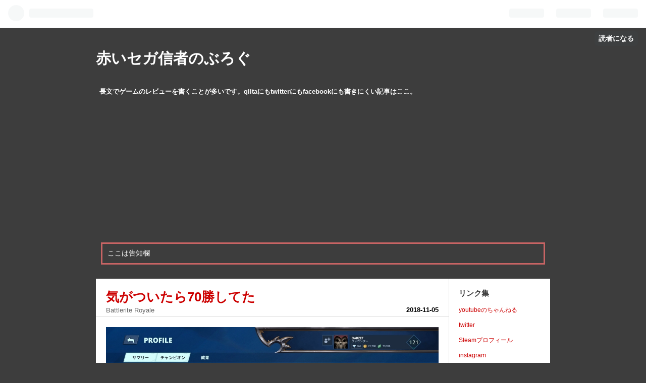

--- FILE ---
content_type: text/html; charset=utf-8
request_url: https://www.oarzet.red/entry/2018/11/05/102139
body_size: 11165
content:
<!DOCTYPE html>
<html
  lang="ja"

data-admin-domain="//blog.hatena.ne.jp"
data-admin-origin="https://blog.hatena.ne.jp"
data-author="orzlabo"
data-avail-langs="ja en"
data-blog="orzngo.hatenablog.com"
data-blog-comments-top-is-new="1"
data-blog-host="orzngo.hatenablog.com"
data-blog-is-public="1"
data-blog-name="赤いセガ信者のぶろぐ"
data-blog-owner="orzlabo"
data-blog-show-ads=""
data-blog-show-sleeping-ads=""
data-blog-uri="https://www.oarzet.red/"
data-blog-uuid="8454420450104947567"
data-blogs-uri-base="https://www.oarzet.red"
data-brand="pro"
data-data-layer="{&quot;hatenablog&quot;:{&quot;admin&quot;:{},&quot;analytics&quot;:{&quot;brand_property_id&quot;:&quot;&quot;,&quot;measurement_id&quot;:&quot;&quot;,&quot;non_sampling_property_id&quot;:&quot;&quot;,&quot;property_id&quot;:&quot;UA-133510861-1&quot;,&quot;separated_property_id&quot;:&quot;UA-29716941-23&quot;},&quot;blog&quot;:{&quot;blog_id&quot;:&quot;8454420450104947567&quot;,&quot;content_seems_japanese&quot;:&quot;true&quot;,&quot;disable_ads&quot;:&quot;custom_domain&quot;,&quot;enable_ads&quot;:&quot;false&quot;,&quot;enable_keyword_link&quot;:&quot;true&quot;,&quot;entry_show_footer_related_entries&quot;:&quot;true&quot;,&quot;force_pc_view&quot;:&quot;false&quot;,&quot;is_public&quot;:&quot;true&quot;,&quot;is_responsive_view&quot;:&quot;false&quot;,&quot;is_sleeping&quot;:&quot;false&quot;,&quot;lang&quot;:&quot;ja&quot;,&quot;name&quot;:&quot;\u8d64\u3044\u30bb\u30ac\u4fe1\u8005\u306e\u3076\u308d\u3050&quot;,&quot;owner_name&quot;:&quot;orzlabo&quot;,&quot;uri&quot;:&quot;https://www.oarzet.red/&quot;},&quot;brand&quot;:&quot;pro&quot;,&quot;page_id&quot;:&quot;entry&quot;,&quot;permalink_entry&quot;:{&quot;author_name&quot;:&quot;orzlabo&quot;,&quot;categories&quot;:&quot;Battlerite Royale&quot;,&quot;character_count&quot;:107,&quot;date&quot;:&quot;2018-11-05&quot;,&quot;entry_id&quot;:&quot;10257846132664538521&quot;,&quot;first_category&quot;:&quot;Battlerite Royale&quot;,&quot;hour&quot;:&quot;10&quot;,&quot;title&quot;:&quot;\u6c17\u304c\u3064\u3044\u305f\u308970\u52dd\u3057\u3066\u305f&quot;,&quot;uri&quot;:&quot;https://www.oarzet.red/entry/2018/11/05/102139&quot;},&quot;pro&quot;:&quot;pro&quot;,&quot;router_type&quot;:&quot;blogs&quot;}}"
data-device="pc"
data-dont-recommend-pro="false"
data-global-domain="https://hatena.blog"
data-globalheader-color="b"
data-globalheader-type="pc"
data-has-touch-view="1"
data-help-url="https://help.hatenablog.com"
data-page="entry"
data-parts-domain="https://hatenablog-parts.com"
data-plus-available="1"
data-pro="true"
data-router-type="blogs"
data-sentry-dsn="https://03a33e4781a24cf2885099fed222b56d@sentry.io/1195218"
data-sentry-environment="production"
data-sentry-sample-rate="0.1"
data-static-domain="https://cdn.blog.st-hatena.com"
data-version="bf9b33cb6c06fe563d48131cfbdaa7"




  data-initial-state="{}"

  >
  <head prefix="og: http://ogp.me/ns# fb: http://ogp.me/ns/fb# article: http://ogp.me/ns/article#">

  

  

  


  

  <meta name="robots" content="max-image-preview:large" />


  <meta charset="utf-8"/>
  <meta http-equiv="X-UA-Compatible" content="IE=7; IE=9; IE=10; IE=11" />
  <title>気がついたら70勝してた - 赤いセガ信者のぶろぐ</title>

  
  <link rel="canonical" href="https://www.oarzet.red/entry/2018/11/05/102139"/>



  

<meta itemprop="name" content="気がついたら70勝してた - 赤いセガ信者のぶろぐ"/>

  <meta itemprop="image" content="https://cdn.image.st-hatena.com/image/scale/19e2c8061b4c896f108df019a079a95ad80ccfc1/backend=imagemagick;version=1;width=1300/https%3A%2F%2Fcdn-ak.f.st-hatena.com%2Fimages%2Ffotolife%2Fo%2Forzlabo%2F20181105%2F20181105101903.jpg"/>


  <meta property="og:title" content="気がついたら70勝してた - 赤いセガ信者のぶろぐ"/>
<meta property="og:type" content="article"/>
  <meta property="og:url" content="https://www.oarzet.red/entry/2018/11/05/102139"/>

  <meta property="og:image" content="https://cdn.image.st-hatena.com/image/scale/19e2c8061b4c896f108df019a079a95ad80ccfc1/backend=imagemagick;version=1;width=1300/https%3A%2F%2Fcdn-ak.f.st-hatena.com%2Fimages%2Ffotolife%2Fo%2Forzlabo%2F20181105%2F20181105101903.jpg"/>

<meta property="og:image:alt" content="気がついたら70勝してた - 赤いセガ信者のぶろぐ"/>
    <meta property="og:description" content="最近かなり勝率が上向いてきて、だいぶ成績を持ち直しました。キルもなんとか1突破。 キャラ別。最近はUlricがお気に入り。足が遅く範囲攻撃がないため、木や爆弾を設置しまくるブロッサムは天敵。それ以外とは多分戦える。" />
<meta property="og:site_name" content="赤いセガ信者のぶろぐ"/>

  <meta property="article:published_time" content="2018-11-05T01:21:39Z" />

    <meta property="article:tag" content="Battlerite Royale" />
      <meta name="twitter:card"  content="summary_large_image" />
    <meta name="twitter:image" content="https://cdn.image.st-hatena.com/image/scale/19e2c8061b4c896f108df019a079a95ad80ccfc1/backend=imagemagick;version=1;width=1300/https%3A%2F%2Fcdn-ak.f.st-hatena.com%2Fimages%2Ffotolife%2Fo%2Forzlabo%2F20181105%2F20181105101903.jpg" />  <meta name="twitter:title" content="気がついたら70勝してた - 赤いセガ信者のぶろぐ" />    <meta name="twitter:description" content="最近かなり勝率が上向いてきて、だいぶ成績を持ち直しました。キルもなんとか1突破。 キャラ別。最近はUlricがお気に入り。足が遅く範囲攻撃がないため、木や爆弾を設置しまくるブロッサムは天敵。それ以外とは多分戦える。" />  <meta name="twitter:app:name:iphone" content="はてなブログアプリ" />
  <meta name="twitter:app:id:iphone" content="583299321" />
  <meta name="twitter:app:url:iphone" content="hatenablog:///open?uri=https%3A%2F%2Fwww.oarzet.red%2Fentry%2F2018%2F11%2F05%2F102139" />
  
    <meta name="description" content="最近かなり勝率が上向いてきて、だいぶ成績を持ち直しました。キルもなんとか1突破。 キャラ別。最近はUlricがお気に入り。足が遅く範囲攻撃がないため、木や爆弾を設置しまくるブロッサムは天敵。それ以外とは多分戦える。" />


  
<script
  id="embed-gtm-data-layer-loader"
  data-data-layer-page-specific="{&quot;hatenablog&quot;:{&quot;blogs_permalink&quot;:{&quot;has_related_entries_with_elasticsearch&quot;:&quot;true&quot;,&quot;blog_afc_issued&quot;:&quot;false&quot;,&quot;is_blog_sleeping&quot;:&quot;false&quot;,&quot;entry_afc_issued&quot;:&quot;false&quot;,&quot;is_author_pro&quot;:&quot;true&quot;}}}"
>
(function() {
  function loadDataLayer(elem, attrName) {
    if (!elem) { return {}; }
    var json = elem.getAttribute(attrName);
    if (!json) { return {}; }
    return JSON.parse(json);
  }

  var globalVariables = loadDataLayer(
    document.documentElement,
    'data-data-layer'
  );
  var pageSpecificVariables = loadDataLayer(
    document.getElementById('embed-gtm-data-layer-loader'),
    'data-data-layer-page-specific'
  );

  var variables = [globalVariables, pageSpecificVariables];

  if (!window.dataLayer) {
    window.dataLayer = [];
  }

  for (var i = 0; i < variables.length; i++) {
    window.dataLayer.push(variables[i]);
  }
})();
</script>

<!-- Google Tag Manager -->
<script>(function(w,d,s,l,i){w[l]=w[l]||[];w[l].push({'gtm.start':
new Date().getTime(),event:'gtm.js'});var f=d.getElementsByTagName(s)[0],
j=d.createElement(s),dl=l!='dataLayer'?'&l='+l:'';j.async=true;j.src=
'https://www.googletagmanager.com/gtm.js?id='+i+dl;f.parentNode.insertBefore(j,f);
})(window,document,'script','dataLayer','GTM-P4CXTW');</script>
<!-- End Google Tag Manager -->











  <link rel="shortcut icon" href="https://www.oarzet.red/icon/favicon">
<link rel="apple-touch-icon" href="https://www.oarzet.red/icon/touch">
<link rel="icon" sizes="192x192" href="https://www.oarzet.red/icon/link">

  

<link rel="alternate" type="application/atom+xml" title="Atom" href="https://www.oarzet.red/feed"/>
<link rel="alternate" type="application/rss+xml" title="RSS2.0" href="https://www.oarzet.red/rss"/>

  <link rel="alternate" type="application/json+oembed" href="https://hatena.blog/oembed?url=https%3A%2F%2Fwww.oarzet.red%2Fentry%2F2018%2F11%2F05%2F102139&amp;format=json" title="oEmbed Profile of 気がついたら70勝してた"/>
<link rel="alternate" type="text/xml+oembed" href="https://hatena.blog/oembed?url=https%3A%2F%2Fwww.oarzet.red%2Fentry%2F2018%2F11%2F05%2F102139&amp;format=xml" title="oEmbed Profile of 気がついたら70勝してた"/>
  
  <link rel="author" href="http://www.hatena.ne.jp/orzlabo/">

  

  


  
    
<link rel="stylesheet" type="text/css" href="https://cdn.blog.st-hatena.com/css/blog.css?version=bf9b33cb6c06fe563d48131cfbdaa7"/>

    
  <link rel="stylesheet" type="text/css" href="https://usercss.blog.st-hatena.com/blog_style/8454420450104947567/5afd0a44951d89dd0578e49475a59da24968199c"/>
  
  

  

  
<script> </script>

  
<style>
  div#google_afc_user,
  div.google-afc-user-container,
  div.google_afc_image,
  div.google_afc_blocklink {
      display: block !important;
  }
</style>


  

  
    <script type="application/ld+json">{"@context":"http://schema.org","@type":"Article","dateModified":"2018-11-05T10:21:39+09:00","datePublished":"2018-11-05T10:21:39+09:00","description":"最近かなり勝率が上向いてきて、だいぶ成績を持ち直しました。キルもなんとか1突破。 キャラ別。最近はUlricがお気に入り。足が遅く範囲攻撃がないため、木や爆弾を設置しまくるブロッサムは天敵。それ以外とは多分戦える。","headline":"気がついたら70勝してた","image":["https://cdn-ak.f.st-hatena.com/images/fotolife/o/orzlabo/20181105/20181105101903.jpg"],"mainEntityOfPage":{"@id":"https://www.oarzet.red/entry/2018/11/05/102139","@type":"WebPage"}}</script>

  

  <script async src="//pagead2.googlesyndication.com/pagead/js/adsbygoogle.js"></script>
<script>
     (adsbygoogle = window.adsbygoogle || []).push({
          google_ad_client: "ca-pub-7473139043531183",
          enable_page_level_ads: true
     });
</script>

<meta name="google-site-verification" content="QoNzqM8KpJSHHFOrkeB6hnr1Kk7geTUD1OkoAp-tKvQ" />

<script async custom-element="amp-auto-ads"
        src="https://cdn.ampproject.org/v0/amp-auto-ads-0.1.js">
</script>

  

</head>

  <body class="page-entry enable-top-editarea enable-bottom-editarea category-Battlerite-Royale globalheader-ng-enabled">
    

<div id="globalheader-container"
  data-brand="hatenablog"
  
  >
  <iframe id="globalheader" height="37" frameborder="0" allowTransparency="true"></iframe>
</div>


  
  
  
    <nav class="
      blog-controlls
      
    ">
      <div class="blog-controlls-blog-icon">
        <a href="https://www.oarzet.red/">
          <img src="https://cdn.image.st-hatena.com/image/square/62ffbfbe9e681cb5555eafdfae9361647c0ed7af/backend=imagemagick;height=128;version=1;width=128/https%3A%2F%2Fcdn.user.blog.st-hatena.com%2Fblog_custom_icon%2F110608377%2F1550374627263581" alt="赤いセガ信者のぶろぐ"/>
        </a>
      </div>
      <div class="blog-controlls-title">
        <a href="https://www.oarzet.red/">赤いセガ信者のぶろぐ</a>
      </div>
      <a href="https://blog.hatena.ne.jp/orzlabo/orzngo.hatenablog.com/subscribe?utm_medium=button&amp;utm_campaign=subscribe_blog&amp;utm_source=blogs_topright_button" class="blog-controlls-subscribe-btn test-blog-header-controlls-subscribe">
        読者になる
      </a>
    </nav>
  

  <div id="container">
    <div id="container-inner">
      <header id="blog-title" data-brand="hatenablog">
  <div id="blog-title-inner" >
    <div id="blog-title-content">
      <h1 id="title"><a href="https://www.oarzet.red/">赤いセガ信者のぶろぐ</a></h1>
      
        <h2 id="blog-description">長文でゲームのレビューを書くことが多いです。qiitaにもtwitterにもfacebookにも書きにくい記事はここ。</h2>
      
    </div>
  </div>
</header>

      
  <div id="top-editarea">
    <div>
<script async src="//pagead2.googlesyndication.com/pagead/js/adsbygoogle.js"></script>
<!-- テキストとディスプレイ -->
<ins class="adsbygoogle"
     style="display:block"
     data-ad-client="ca-pub-7473139043531183"
     data-ad-slot="5925509631"
     data-ad-format="auto"
     data-full-width-responsive="true"></ins>
<script>
(adsbygoogle = window.adsbygoogle || []).push({});
</script>
</div>

<div style="padding:10px; margin:10px; border:solid rgb(200, 100, 100);" >
    ここは告知欄
</div>

<div>
<script async src="//pagead2.googlesyndication.com/pagead/js/adsbygoogle.js"></script>
<!-- 小リンク -->
<ins class="adsbygoogle"
     style="display:inline-block;width:468px;height:15px"
     data-ad-client="ca-pub-7473139043531183"
     data-ad-slot="8599365313"></ins>
<script>
(adsbygoogle = window.adsbygoogle || []).push({});
</script>
</div>

  </div>


      
      




<div id="content" class="hfeed"
  
  >
  <div id="content-inner">
    <div id="wrapper">
      <div id="main">
        <div id="main-inner">
          

          



          
  
  <!-- google_ad_section_start -->
  <!-- rakuten_ad_target_begin -->
  
  
  

  

  
    
      
        <article class="entry hentry test-hentry js-entry-article date-first autopagerize_page_element chars-200 words-100 mode-markdown entry-odd" id="entry-10257846132664538521" data-keyword-campaign="" data-uuid="10257846132664538521" data-publication-type="entry">
  <div class="entry-inner">
    <header class="entry-header">
  
    <div class="date entry-date first">
    <a href="https://www.oarzet.red/archive/2018/11/05" rel="nofollow">
      <time datetime="2018-11-05T01:21:39Z" title="2018-11-05T01:21:39Z">
        <span class="date-year">2018</span><span class="hyphen">-</span><span class="date-month">11</span><span class="hyphen">-</span><span class="date-day">05</span>
      </time>
    </a>
      </div>
  <h1 class="entry-title">
  <a href="https://www.oarzet.red/entry/2018/11/05/102139" class="entry-title-link bookmark">気がついたら70勝してた</a>
</h1>

  
  

  <div class="entry-categories categories">
    
    <a href="https://www.oarzet.red/archive/category/Battlerite%20Royale" class="entry-category-link category-Battlerite-Royale">Battlerite Royale</a>
    
  </div>


  

  

</header>

    


    <div class="entry-content hatenablog-entry">
  
    <p><span itemscope itemtype="http://schema.org/Photograph"><img src="https://cdn-ak.f.st-hatena.com/images/fotolife/o/orzlabo/20181105/20181105101903.jpg" alt="f:id:orzlabo:20181105101903j:plain" title="f:id:orzlabo:20181105101903j:plain" class="hatena-fotolife" itemprop="image"></span></p>

<p>最近かなり勝率が上向いてきて、だいぶ成績を持ち直しました。キルもなんとか1突破。</p>

<p><span itemscope itemtype="http://schema.org/Photograph"><img src="https://cdn-ak.f.st-hatena.com/images/fotolife/o/orzlabo/20181105/20181105102012.jpg" alt="f:id:orzlabo:20181105102012j:plain" title="f:id:orzlabo:20181105102012j:plain" class="hatena-fotolife" itemprop="image"></span></p>

<p>キャラ別。最近はUlricがお気に入り。足が遅く範囲攻撃がないため、木や爆弾を設置しまくるブロッサムは天敵。それ以外とは多分戦える。</p>

    
    




    

  
</div>

    
  <footer class="entry-footer">
    
    <div class="entry-tags-wrapper">
  <div class="entry-tags">  </div>
</div>

    <p class="entry-footer-section track-inview-by-gtm" data-gtm-track-json="{&quot;area&quot;: &quot;finish_reading&quot;}">
  <span class="author vcard"><span class="fn" data-load-nickname="1" data-user-name="orzlabo" >orzlabo</span></span>
  <span class="entry-footer-time"><a href="https://www.oarzet.red/entry/2018/11/05/102139"><time data-relative datetime="2018-11-05T01:21:39Z" title="2018-11-05T01:21:39Z" class="updated">2018-11-05 10:21</time></a></span>
  
  
  
    <span class="
      entry-footer-subscribe
      
    " data-test-blog-controlls-subscribe>
      <a href="https://blog.hatena.ne.jp/orzlabo/orzngo.hatenablog.com/subscribe?utm_source=blogs_entry_footer&amp;utm_medium=button&amp;utm_campaign=subscribe_blog">
        読者になる
      </a>
    </span>
  
</p>

    
  <div
    class="hatena-star-container"
    data-hatena-star-container
    data-hatena-star-url="https://www.oarzet.red/entry/2018/11/05/102139"
    data-hatena-star-title="気がついたら70勝してた"
    data-hatena-star-variant="profile-icon"
    data-hatena-star-profile-url-template="https://blog.hatena.ne.jp/{username}/"
  ></div>


    
<div class="social-buttons">
  
  
    <div class="social-button-item">
      <a href="https://b.hatena.ne.jp/entry/s/www.oarzet.red/entry/2018/11/05/102139" class="hatena-bookmark-button" data-hatena-bookmark-url="https://www.oarzet.red/entry/2018/11/05/102139" data-hatena-bookmark-layout="vertical-balloon" data-hatena-bookmark-lang="ja" title="この記事をはてなブックマークに追加"><img src="https://b.st-hatena.com/images/entry-button/button-only.gif" alt="この記事をはてなブックマークに追加" width="20" height="20" style="border: none;" /></a>
    </div>
  
  
    <div class="social-button-item">
      <div class="fb-share-button" data-layout="box_count" data-href="https://www.oarzet.red/entry/2018/11/05/102139"></div>
    </div>
  
  
    
    
    <div class="social-button-item">
      <a
          class="entry-share-button entry-share-button-twitter test-share-button-twitter"
          href="https://x.com/intent/tweet?text=%E6%B0%97%E3%81%8C%E3%81%A4%E3%81%84%E3%81%9F%E3%82%8970%E5%8B%9D%E3%81%97%E3%81%A6%E3%81%9F+-+%E8%B5%A4%E3%81%84%E3%82%BB%E3%82%AC%E4%BF%A1%E8%80%85%E3%81%AE%E3%81%B6%E3%82%8D%E3%81%90&amp;url=https%3A%2F%2Fwww.oarzet.red%2Fentry%2F2018%2F11%2F05%2F102139"
          title="X（Twitter）で投稿する"
        ></a>
    </div>
  
  
  
  
  
  
</div>

    

    <div class="customized-footer">
      

        

          <div class="entry-footer-modules" id="entry-footer-secondary-modules">      
<div class="hatena-module hatena-module-related-entries" >
      
  <!-- Hatena-Epic-has-related-entries-with-elasticsearch:true -->
  <div class="hatena-module-title">
    関連記事
  </div>
  <div class="hatena-module-body">
    <ul class="related-entries hatena-urllist urllist-with-thumbnails">
  
  
    
    <li class="urllist-item related-entries-item">
      <div class="urllist-item-inner related-entries-item-inner">
        
          
                      <a class="urllist-image-link related-entries-image-link" href="https://www.oarzet.red/entry/2023/06/27/005713">
  <img alt="BattleBit Remasteredで決戦のバトル・フィールドへ飛び込もう" src="https://cdn.image.st-hatena.com/image/square/f418c3e1593705b27f8a031c87bc2145cbf525ea/backend=imagemagick;height=100;version=1;width=100/https%3A%2F%2Fcdn-ak.f.st-hatena.com%2Fimages%2Ffotolife%2Fo%2Forzlabo%2F20230626%2F20230626130412.png" class="urllist-image related-entries-image" title="BattleBit Remasteredで決戦のバトル・フィールドへ飛び込もう" width="100" height="100" loading="lazy">
</a>
            <div class="urllist-date-link related-entries-date-link">
  <a href="https://www.oarzet.red/archive/2023/06/27" rel="nofollow">
    <time datetime="2023-06-26T15:57:13Z" title="2023年6月27日">
      2023-06-27
    </time>
  </a>
</div>

          <a href="https://www.oarzet.red/entry/2023/06/27/005713" class="urllist-title-link related-entries-title-link  urllist-title related-entries-title">BattleBit Remasteredで決戦のバトル・フィールドへ飛び込もう</a>




          
          

                      <div class="urllist-entry-body related-entries-entry-body">ヘリで前線へ輸送される哀れな筆者 はじめに SgtOkiDokiが発売…</div>
      </div>
    </li>
  
    
    <li class="urllist-item related-entries-item">
      <div class="urllist-item-inner related-entries-item-inner">
        
          
                      <a class="urllist-image-link related-entries-image-link" href="https://www.oarzet.red/entry/2023/03/16/193750">
  <img alt="EFT Streets of Tarkov最強ガン待ち「Sewer River」をシェアする記事" src="https://cdn.image.st-hatena.com/image/square/38a74a692fdb7e4b66578fa2e645df9b9883786b/backend=imagemagick;height=100;version=1;width=100/https%3A%2F%2Fcdn-ak.f.st-hatena.com%2Fimages%2Ffotolife%2Fo%2Forzlabo%2F20230316%2F20230316193452.png" class="urllist-image related-entries-image" title="EFT Streets of Tarkov最強ガン待ち「Sewer River」をシェアする記事" width="100" height="100" loading="lazy">
</a>
            <div class="urllist-date-link related-entries-date-link">
  <a href="https://www.oarzet.red/archive/2023/03/16" rel="nofollow">
    <time datetime="2023-03-16T10:37:50Z" title="2023年3月16日">
      2023-03-16
    </time>
  </a>
</div>

          <a href="https://www.oarzet.red/entry/2023/03/16/193750" class="urllist-title-link related-entries-title-link  urllist-title related-entries-title">EFT Streets of Tarkov最強ガン待ち「Sewer River」をシェアする記事</a>




          
          

                      <div class="urllist-entry-body related-entries-entry-body">はじめに 何も言わずにコレをご覧ください 出待ちクリアリング…</div>
      </div>
    </li>
  
    
    <li class="urllist-item related-entries-item">
      <div class="urllist-item-inner related-entries-item-inner">
        
          
                      <a class="urllist-image-link related-entries-image-link" href="https://www.oarzet.red/entry/2022/10/06/232316">
  <img alt="オメガストライカーズ 勝っていくためのもう少し踏み込んだ知識集" src="https://cdn.image.st-hatena.com/image/square/faf734777c92b2676e31c1fc94e9074b1f2e5414/backend=imagemagick;height=100;version=1;width=100/https%3A%2F%2Fcdn-ak.f.st-hatena.com%2Fimages%2Ffotolife%2Fo%2Forzlabo%2F20230524%2F20230524122307.png" class="urllist-image related-entries-image" title="オメガストライカーズ 勝っていくためのもう少し踏み込んだ知識集" width="100" height="100" loading="lazy">
</a>
            <div class="urllist-date-link related-entries-date-link">
  <a href="https://www.oarzet.red/archive/2022/10/06" rel="nofollow">
    <time datetime="2022-10-06T14:23:16Z" title="2022年10月6日">
      2022-10-06
    </time>
  </a>
</div>

          <a href="https://www.oarzet.red/entry/2022/10/06/232316" class="urllist-title-link related-entries-title-link  urllist-title related-entries-title">オメガストライカーズ 勝っていくためのもう少し踏み込んだ知識集</a>




          
          

                      <div class="urllist-entry-body related-entries-entry-body">お知らせ オメスト正式リリースに伴い一部記述がかなり古くなっ…</div>
      </div>
    </li>
  
    
    <li class="urllist-item related-entries-item">
      <div class="urllist-item-inner related-entries-item-inner">
        
          
                      <a class="urllist-image-link related-entries-image-link" href="https://www.oarzet.red/entry/2022/09/19/035210">
  <img alt="Shatterlineをまあまあ遊んだのでレビュー" src="https://cdn.image.st-hatena.com/image/square/86eedec7d44bc9f13ed4bd282a627db61ac2526b/backend=imagemagick;height=100;version=1;width=100/https%3A%2F%2Fcdn-ak.f.st-hatena.com%2Fimages%2Ffotolife%2Fo%2Forzlabo%2F20220917%2F20220917235805.png" class="urllist-image related-entries-image" title="Shatterlineをまあまあ遊んだのでレビュー" width="100" height="100" loading="lazy">
</a>
            <div class="urllist-date-link related-entries-date-link">
  <a href="https://www.oarzet.red/archive/2022/09/19" rel="nofollow">
    <time datetime="2022-09-18T18:52:10Z" title="2022年9月19日">
      2022-09-19
    </time>
  </a>
</div>

          <a href="https://www.oarzet.red/entry/2022/09/19/035210" class="urllist-title-link related-entries-title-link  urllist-title related-entries-title">Shatterlineをまあまあ遊んだのでレビュー</a>




          
          

                      <div class="urllist-entry-body related-entries-entry-body">殺伐とした世界、スキルを駆使して敵を殲滅せよ ウクライナはFr…</div>
      </div>
    </li>
  
    
    <li class="urllist-item related-entries-item">
      <div class="urllist-item-inner related-entries-item-inner">
        
          
                      <a class="urllist-image-link related-entries-image-link" href="https://www.oarzet.red/entry/2020/09/19/033139">
  <img alt="EFT 好きな武器が無い人向けのおススメ銃一覧" src="https://cdn.image.st-hatena.com/image/square/3701d7fe42aa3e045e76c6b3a7313b990d41c7f0/backend=imagemagick;height=100;version=1;width=100/https%3A%2F%2Fcdn-ak.f.st-hatena.com%2Fimages%2Ffotolife%2Fo%2Forzlabo%2F20230323%2F20230323111123.png" class="urllist-image related-entries-image" title="EFT 好きな武器が無い人向けのおススメ銃一覧" width="100" height="100" loading="lazy">
</a>
            <div class="urllist-date-link related-entries-date-link">
  <a href="https://www.oarzet.red/archive/2020/09/19" rel="nofollow">
    <time datetime="2020-09-18T18:31:39Z" title="2020年9月19日">
      2020-09-19
    </time>
  </a>
</div>

          <a href="https://www.oarzet.red/entry/2020/09/19/033139" class="urllist-title-link related-entries-title-link  urllist-title related-entries-title">EFT 好きな武器が無い人向けのおススメ銃一覧</a>




          
          

                      <div class="urllist-entry-body related-entries-entry-body">対応バージョン： v0.13.15 始めに タルコフは即死ゲーです。 …</div>
      </div>
    </li>
  
</ul>

  </div>
</div>
  </div>
        

      
    </div>
    
  <div class="comment-box js-comment-box">
    
      <a class="leave-comment-title js-leave-comment-title">コメントを書く</a>
    
    <ul class="comment js-comment">
      <li class="read-more-comments" style="display: none;"><a>もっと読む</a></li>
    </ul>
    
  </div>

  </footer>

  </div>
</article>

      
      
    
  

  
  <!-- rakuten_ad_target_end -->
  <!-- google_ad_section_end -->
  
  
  
  <div class="pager pager-permalink permalink">
    
      
      <span class="pager-prev">
        <a href="https://www.oarzet.red/entry/2018/11/08/010344" rel="prev">
          <span class="pager-arrow">&laquo; </span>
          Battlerite Royale初心者向けドキュメント
        </a>
      </span>
    
    
      
      <span class="pager-next">
        <a href="https://www.oarzet.red/entry/2018/11/01/145633" rel="next">
          RoyaleにおけるUlric
          <span class="pager-arrow"> &raquo;</span>
        </a>
      </span>
    
  </div>


  



        </div>
      </div>

      <aside id="box1">
  <div id="box1-inner">
  </div>
</aside>

    </div><!-- #wrapper -->

    
<aside id="box2">
  
  <div id="box2-inner">
    
      <div class="hatena-module hatena-module-links">
  <div class="hatena-module-title">
    リンク集
  </div>
  <div class="hatena-module-body">
    <ul class="hatena-urllist">
      
        <li>
          <a href="https://www.youtube.com/channel/UCbQL4EyPJLahfZixi06g3rA">youtubeのちゃんねる</a>
        </li>
      
        <li>
          <a href="https://twitter.com/orzlabo">twitter</a>
        </li>
      
        <li>
          <a href="http://steamcommunity.com/profiles/76561198155787183">Steamプロフィール</a>
        </li>
      
        <li>
          <a href="https://www.instagram.com/orzngo">instagram</a>
        </li>
      
    </ul>
  </div>
</div>

    
      
<div class="hatena-module hatena-module-entries-access-ranking"
  data-count="3"
  data-source="access"
  data-enable_customize_format="0"
  data-display_entry_image_size_width="100"
  data-display_entry_image_size_height="100"

  data-display_entry_category="0"
  data-display_entry_image="0"
  data-display_entry_image_size_width="100"
  data-display_entry_image_size_height="100"
  data-display_entry_body_length="0"
  data-display_entry_date="0"
  data-display_entry_title_length="20"
  data-restrict_entry_title_length="0"
  data-display_bookmark_count="0"

>
  <div class="hatena-module-title">
    
      注目記事
    
  </div>
  <div class="hatena-module-body">
    
  </div>
</div>

    
      

<div class="hatena-module hatena-module-profile">
  <div class="hatena-module-title">
    プロフィール
  </div>
  <div class="hatena-module-body">
    
    <a href="https://www.oarzet.red/about" class="profile-icon-link">
      <img src="https://cdn.profile-image.st-hatena.com/users/orzlabo/profile.png?1439046128"
      alt="id:orzlabo" class="profile-icon" />
    </a>
    

    
    <span class="id">
      <a href="https://www.oarzet.red/about" class="hatena-id-link"><span data-load-nickname="1" data-user-name="orzlabo">id:orzlabo</span></a>
      
  
  
    <a href="https://blog.hatena.ne.jp/-/pro?plus_via=blog_plus_badge&amp;utm_source=pro_badge&amp;utm_medium=referral&amp;utm_campaign=register_pro" title="はてなブログPro"><i class="badge-type-pro">はてなブログPro</i></a>
  


    </span>
    

    

    

    
      <div class="hatena-follow-button-box btn-subscribe js-hatena-follow-button-box"
  
  >

  <a href="#" class="hatena-follow-button js-hatena-follow-button">
    <span class="subscribing">
      <span class="foreground">読者です</span>
      <span class="background">読者をやめる</span>
    </span>
    <span class="unsubscribing" data-track-name="profile-widget-subscribe-button" data-track-once>
      <span class="foreground">読者になる</span>
      <span class="background">読者になる</span>
    </span>
  </a>
  <div class="subscription-count-box js-subscription-count-box">
    <i></i>
    <u></u>
    <span class="subscription-count js-subscription-count">
    </span>
  </div>
</div>

    

    

    <div class="profile-about">
      <a href="https://www.oarzet.red/about">このブログについて</a>
    </div>

  </div>
</div>

    
      
<div class="hatena-module hatena-module-html">
  <div class="hatena-module-body">
    <script async src="//pagead2.googlesyndication.com/pagead/js/adsbygoogle.js"></script>
<!-- -->
<ins class="adsbygoogle"
     style="display:block"
     data-ad-client="ca-pub-7473139043531183"
     data-ad-slot="5925509631"
     data-ad-format="auto"
     data-full-width-responsive="true"></ins>
<script>
(adsbygoogle = window.adsbygoogle || []).push({});
</script>
  </div>
</div>

    
      <div class="hatena-module hatena-module-search-box">
  <div class="hatena-module-title">
    検索
  </div>
  <div class="hatena-module-body">
    <form class="search-form" role="search" action="https://www.oarzet.red/search" method="get">
  <input type="text" name="q" class="search-module-input" value="" placeholder="記事を検索" required>
  <input type="submit" value="検索" class="search-module-button" />
</form>

  </div>
</div>

    
      <div class="hatena-module hatena-module-recent-entries ">
  <div class="hatena-module-title">
    <a href="https://www.oarzet.red/archive">
      最新記事
    </a>
  </div>
  <div class="hatena-module-body">
    <ul class="recent-entries hatena-urllist ">
  
  
    
    <li class="urllist-item recent-entries-item">
      <div class="urllist-item-inner recent-entries-item-inner">
        
          
          
          <a href="https://www.oarzet.red/entry/2026/01/05/231610" class="urllist-title-link recent-entries-title-link  urllist-title recent-entries-title">新年の挨拶と昨年遊んだゲームの一言まとめ</a>




          
          

                </div>
    </li>
  
    
    <li class="urllist-item recent-entries-item">
      <div class="urllist-item-inner recent-entries-item-inner">
        
          
          
          <a href="https://www.oarzet.red/entry/2025/10/06/220457" class="urllist-title-link recent-entries-title-link  urllist-title recent-entries-title">麻雀風ローグライト 『黄泉に落ちても麻雀』で時間を溶かそう</a>




          
          

                </div>
    </li>
  
    
    <li class="urllist-item recent-entries-item">
      <div class="urllist-item-inner recent-entries-item-inner">
        
          
          
          <a href="https://www.oarzet.red/entry/2025/09/13/032053" class="urllist-title-link recent-entries-title-link  urllist-title recent-entries-title">ストリートファイター6 悪の花道、JP道への誘い</a>




          
          

                </div>
    </li>
  
    
    <li class="urllist-item recent-entries-item">
      <div class="urllist-item-inner recent-entries-item-inner">
        
          
          
          <a href="https://www.oarzet.red/entry/2025/08/07/113844" class="urllist-title-link recent-entries-title-link  urllist-title recent-entries-title">Elite Dangerous 6000光年の旅</a>




          
          

                </div>
    </li>
  
    
    <li class="urllist-item recent-entries-item">
      <div class="urllist-item-inner recent-entries-item-inner">
        
          
          
          <a href="https://www.oarzet.red/entry/2025/07/13/154807" class="urllist-title-link recent-entries-title-link  urllist-title recent-entries-title">ソリティアのゲーム1000円で買っちゃったよ～（A Solitaire Mystery）</a>




          
          

                </div>
    </li>
  
</ul>

      </div>
</div>

    
      

<div class="hatena-module hatena-module-category">
  <div class="hatena-module-title">
    カテゴリー
  </div>
  <div class="hatena-module-body">
    <ul class="hatena-urllist">
      
        <li>
          <a href="https://www.oarzet.red/archive/category/%E3%81%8B%E3%82%93%E3%81%9D%E3%81%86%E3%81%B6%E3%82%93" class="category-かんそうぶん">
            かんそうぶん (29)
          </a>
        </li>
      
        <li>
          <a href="https://www.oarzet.red/archive/category/%E9%BB%84%E6%B3%89%E3%81%AB%E8%90%BD%E3%81%A1%E3%81%A6%E3%82%82%E9%BA%BB%E9%9B%80" class="category-黄泉に落ちても麻雀">
            黄泉に落ちても麻雀 (1)
          </a>
        </li>
      
        <li>
          <a href="https://www.oarzet.red/archive/category/%E5%8D%98%E7%99%BA%E3%83%AC%E3%83%93%E3%83%A5%E3%83%BC" class="category-単発レビュー">
            単発レビュー (9)
          </a>
        </li>
      
        <li>
          <a href="https://www.oarzet.red/archive/category/%E3%82%B9%E3%83%88%E3%83%AA%E3%83%BC%E3%83%88%E3%83%95%E3%82%A1%E3%82%A4%E3%82%BF%E3%83%BC6" class="category-ストリートファイター6">
            ストリートファイター6 (8)
          </a>
        </li>
      
        <li>
          <a href="https://www.oarzet.red/archive/category/Elite%20Dangerous" class="category-Elite-Dangerous">
            Elite Dangerous (12)
          </a>
        </li>
      
        <li>
          <a href="https://www.oarzet.red/archive/category/A%20Solitaire%20Mystery" class="category-A-Solitaire-Mystery">
            A Solitaire Mystery (1)
          </a>
        </li>
      
        <li>
          <a href="https://www.oarzet.red/archive/category/Skill%20Legends%20Royale" class="category-Skill-Legends-Royale">
            Skill Legends Royale (3)
          </a>
        </li>
      
        <li>
          <a href="https://www.oarzet.red/archive/category/PoE" class="category-PoE">
            PoE (143)
          </a>
        </li>
      
        <li>
          <a href="https://www.oarzet.red/archive/category/Dungeonborne" class="category-Dungeonborne">
            Dungeonborne (2)
          </a>
        </li>
      
        <li>
          <a href="https://www.oarzet.red/archive/category/Mullet%20Mad%20Jack" class="category-Mullet-Mad-Jack">
            Mullet Mad Jack (1)
          </a>
        </li>
      
        <li>
          <a href="https://www.oarzet.red/archive/category/%E5%8E%9F%E7%A5%9E" class="category-原神">
            原神 (9)
          </a>
        </li>
      
        <li>
          <a href="https://www.oarzet.red/archive/category/%E4%B8%83%E8%81%96%E5%8F%AC%E5%96%9A" class="category-七聖召喚">
            七聖召喚 (5)
          </a>
        </li>
      
        <li>
          <a href="https://www.oarzet.red/archive/category/Escape%20From%20Tarkov" class="category-Escape-From-Tarkov">
            Escape From Tarkov (57)
          </a>
        </li>
      
        <li>
          <a href="https://www.oarzet.red/archive/category/IdleonMMO" class="category-IdleonMMO">
            IdleonMMO (1)
          </a>
        </li>
      
        <li>
          <a href="https://www.oarzet.red/archive/category/Omega%20Strikers" class="category-Omega-Strikers">
            Omega Strikers (8)
          </a>
        </li>
      
        <li>
          <a href="https://www.oarzet.red/archive/category/%E6%96%B0%E7%B1%B3Escaper%E3%82%B7%E3%83%AA%E3%83%BC%E3%82%BA" class="category-新米Escaperシリーズ">
            新米Escaperシリーズ (19)
          </a>
        </li>
      
        <li>
          <a href="https://www.oarzet.red/archive/category/EXPIRED" class="category-EXPIRED">
            EXPIRED (1)
          </a>
        </li>
      
        <li>
          <a href="https://www.oarzet.red/archive/category/DTM" class="category-DTM">
            DTM (1)
          </a>
        </li>
      
        <li>
          <a href="https://www.oarzet.red/archive/category/ZERO%20Sievert" class="category-ZERO-Sievert">
            ZERO Sievert (1)
          </a>
        </li>
      
        <li>
          <a href="https://www.oarzet.red/archive/category/Shatterline" class="category-Shatterline">
            Shatterline (1)
          </a>
        </li>
      
        <li>
          <a href="https://www.oarzet.red/archive/category/The%20Cycle%3A%20Frontier" class="category-The-Cycle:-Frontier">
            The Cycle: Frontier (2)
          </a>
        </li>
      
        <li>
          <a href="https://www.oarzet.red/archive/category/Ready%20or%20Not" class="category-Ready-or-Not">
            Ready or Not (1)
          </a>
        </li>
      
        <li>
          <a href="https://www.oarzet.red/archive/category/ELDENRING" class="category-ELDENRING">
            ELDENRING (1)
          </a>
        </li>
      
        <li>
          <a href="https://www.oarzet.red/archive/category/Icarus" class="category-Icarus">
            Icarus (1)
          </a>
        </li>
      
        <li>
          <a href="https://www.oarzet.red/archive/category/%E3%83%A2%E3%83%B3%E3%83%8F%E3%83%B3%E3%83%A9%E3%82%A4%E3%82%BA" class="category-モンハンライズ">
            モンハンライズ (1)
          </a>
        </li>
      
        <li>
          <a href="https://www.oarzet.red/archive/category/Build" class="category-Build">
            Build (45)
          </a>
        </li>
      
        <li>
          <a href="https://www.oarzet.red/archive/category/Crucible" class="category-Crucible">
            Crucible (3)
          </a>
        </li>
      
        <li>
          <a href="https://www.oarzet.red/archive/category/Bad%20North" class="category-Bad-North">
            Bad North (1)
          </a>
        </li>
      
        <li>
          <a href="https://www.oarzet.red/archive/category/underlords" class="category-underlords">
            underlords (3)
          </a>
        </li>
      
        <li>
          <a href="https://www.oarzet.red/archive/category/autochess" class="category-autochess">
            autochess (1)
          </a>
        </li>
      
        <li>
          <a href="https://www.oarzet.red/archive/category/Deathgarden" class="category-Deathgarden">
            Deathgarden (2)
          </a>
        </li>
      
        <li>
          <a href="https://www.oarzet.red/archive/category/Apex%20Legends" class="category-Apex-Legends">
            Apex Legends (6)
          </a>
        </li>
      
        <li>
          <a href="https://www.oarzet.red/archive/category/SEO%E9%81%8A%E3%81%B3" class="category-SEO遊び">
            SEO遊び (2)
          </a>
        </li>
      
        <li>
          <a href="https://www.oarzet.red/archive/category/Battlerite%20Royale" class="category-Battlerite-Royale">
            Battlerite Royale (14)
          </a>
        </li>
      
        <li>
          <a href="https://www.oarzet.red/archive/category/pomera" class="category-pomera">
            pomera (1)
          </a>
        </li>
      
        <li>
          <a href="https://www.oarzet.red/archive/category/GraveyardKeeper" class="category-GraveyardKeeper">
            GraveyardKeeper (1)
          </a>
        </li>
      
        <li>
          <a href="https://www.oarzet.red/archive/category/RealmRoyale" class="category-RealmRoyale">
            RealmRoyale (4)
          </a>
        </li>
      
        <li>
          <a href="https://www.oarzet.red/archive/category/dauntless" class="category-dauntless">
            dauntless (1)
          </a>
        </li>
      
        <li>
          <a href="https://www.oarzet.red/archive/category/PUBG" class="category-PUBG">
            PUBG (13)
          </a>
        </li>
      
        <li>
          <a href="https://www.oarzet.red/archive/category/%E3%82%B9%E3%83%88%E3%83%AA%E3%83%BC%E3%83%88%E3%83%95%E3%82%A1%E3%82%A4%E3%82%BF%E3%83%BCV" class="category-ストリートファイターV">
            ストリートファイターV (16)
          </a>
        </li>
      
        <li>
          <a href="https://www.oarzet.red/archive/category/GPDWin" class="category-GPDWin">
            GPDWin (2)
          </a>
        </li>
      
        <li>
          <a href="https://www.oarzet.red/archive/category/%E3%82%A2%E3%82%A4%E3%82%AE%E3%82%B9" class="category-アイギス">
            アイギス (22)
          </a>
        </li>
      
        <li>
          <a href="https://www.oarzet.red/archive/category/Battlerite" class="category-Battlerite">
            Battlerite (5)
          </a>
        </li>
      
        <li>
          <a href="https://www.oarzet.red/archive/category/%E6%96%B0%E7%B1%B3Exile%E3%82%B7%E3%83%AA%E3%83%BC%E3%82%BA" class="category-新米Exileシリーズ">
            新米Exileシリーズ (10)
          </a>
        </li>
      
        <li>
          <a href="https://www.oarzet.red/archive/category/%E3%83%9C%E3%83%BC%E3%83%89%E3%82%B2%E3%83%BC%E3%83%A0" class="category-ボードゲーム">
            ボードゲーム (5)
          </a>
        </li>
      
        <li>
          <a href="https://www.oarzet.red/archive/category/%E3%83%A2%E3%83%B3%E3%83%8F%E3%83%B3X" class="category-モンハンX">
            モンハンX (3)
          </a>
        </li>
      
        <li>
          <a href="https://www.oarzet.red/archive/category/RimWorld" class="category-RimWorld">
            RimWorld (3)
          </a>
        </li>
      
        <li>
          <a href="https://www.oarzet.red/archive/category/VR" class="category-VR">
            VR (7)
          </a>
        </li>
      
        <li>
          <a href="https://www.oarzet.red/archive/category/Child%20of%20Light" class="category-Child-of-Light">
            Child of Light (1)
          </a>
        </li>
      
        <li>
          <a href="https://www.oarzet.red/archive/category/20XX" class="category-20XX">
            20XX (1)
          </a>
        </li>
      
        <li>
          <a href="https://www.oarzet.red/archive/category/Evolve" class="category-Evolve">
            Evolve (3)
          </a>
        </li>
      
        <li>
          <a href="https://www.oarzet.red/archive/category/Mini%20Metro" class="category-Mini-Metro">
            Mini Metro (1)
          </a>
        </li>
      
        <li>
          <a href="https://www.oarzet.red/archive/category/ARK" class="category-ARK">
            ARK (5)
          </a>
        </li>
      
        <li>
          <a href="https://www.oarzet.red/archive/category/factorio" class="category-factorio">
            factorio (1)
          </a>
        </li>
      
        <li>
          <a href="https://www.oarzet.red/archive/category/Distance" class="category-Distance">
            Distance (1)
          </a>
        </li>
      
        <li>
          <a href="https://www.oarzet.red/archive/category/DARK%20SOULS%203" class="category-DARK-SOULS-3">
            DARK SOULS 3 (2)
          </a>
        </li>
      
        <li>
          <a href="https://www.oarzet.red/archive/category/%E3%82%B9%E3%82%AB%E3%83%AB%E3%82%AC%E3%83%BC%E3%83%AB%E3%82%BA" class="category-スカルガールズ">
            スカルガールズ (2)
          </a>
        </li>
      
        <li>
          <a href="https://www.oarzet.red/archive/category/HELLDIVERS" class="category-HELLDIVERS">
            HELLDIVERS (1)
          </a>
        </li>
      
        <li>
          <a href="https://www.oarzet.red/archive/category/XCOM" class="category-XCOM">
            XCOM (1)
          </a>
        </li>
      
        <li>
          <a href="https://www.oarzet.red/archive/category/Hero%20Siege" class="category-Hero-Siege">
            Hero Siege (1)
          </a>
        </li>
      
        <li>
          <a href="https://www.oarzet.red/archive/category/Mount%20%26%20Blade" class="category-Mount-&amp;-Blade">
            Mount &amp; Blade (1)
          </a>
        </li>
      
    </ul>
  </div>
</div>

    
      
<div class="hatena-module hatena-module-html">
  <div class="hatena-module-body">
    <script async src="//pagead2.googlesyndication.com/pagead/js/adsbygoogle.js"></script>
<!-- -->
<ins class="adsbygoogle"
     style="display:block"
     data-ad-client="ca-pub-7473139043531183"
     data-ad-slot="1894232456"
     data-ad-format="link"
     data-full-width-responsive="true"></ins>
<script>
(adsbygoogle = window.adsbygoogle || []).push({});
</script>
  </div>
</div>

    
      <div class="hatena-module hatena-module-links">
  <div class="hatena-module-title">
    リンク
  </div>
  <div class="hatena-module-body">
    <ul class="hatena-urllist">
      
        <li>
          <a href="https://orzngo.hatenablog.com/policy">プライバシーポリシー</a>
        </li>
      
    </ul>
  </div>
</div>

    
    
  </div>
</aside>


  </div>
</div>




      

      
  <div id="bottom-editarea">
    ここはフッター
  </div>


    </div>
  </div>
  

  
  <script async src="https://s.hatena.ne.jp/js/widget/star.js"></script>
  
  
  <script>
    if (typeof window.Hatena === 'undefined') {
      window.Hatena = {};
    }
    if (!Hatena.hasOwnProperty('Star')) {
      Hatena.Star = {
        VERSION: 2,
      };
    }
  </script>


  
    <div id="fb-root"></div>
<script>(function(d, s, id) {
  var js, fjs = d.getElementsByTagName(s)[0];
  if (d.getElementById(id)) return;
  js = d.createElement(s); js.id = id;
  js.src = "//connect.facebook.net/ja_JP/sdk.js#xfbml=1&appId=719729204785177&version=v17.0";
  fjs.parentNode.insertBefore(js, fjs);
}(document, 'script', 'facebook-jssdk'));</script>

  
  

<div class="quote-box">
  <div class="tooltip-quote tooltip-quote-stock">
    <i class="blogicon-quote" title="引用をストック"></i>
  </div>
  <div class="tooltip-quote tooltip-quote-tweet js-tooltip-quote-tweet">
    <a class="js-tweet-quote" target="_blank" data-track-name="quote-tweet" data-track-once>
      <img src="https://cdn.blog.st-hatena.com/images/admin/quote/quote-x-icon.svg?version=bf9b33cb6c06fe563d48131cfbdaa7" title="引用して投稿する" >
    </a>
  </div>
</div>

<div class="quote-stock-panel" id="quote-stock-message-box" style="position: absolute; z-index: 3000">
  <div class="message-box" id="quote-stock-succeeded-message" style="display: none">
    <p>引用をストックしました</p>
    <button class="btn btn-primary" id="quote-stock-show-editor-button" data-track-name="curation-quote-edit-button">ストック一覧を見る</button>
    <button class="btn quote-stock-close-message-button">閉じる</button>
  </div>

  <div class="message-box" id="quote-login-required-message" style="display: none">
    <p>引用するにはまずログインしてください</p>
    <button class="btn btn-primary" id="quote-login-button">ログイン</button>
    <button class="btn quote-stock-close-message-button">閉じる</button>
  </div>

  <div class="error-box" id="quote-stock-failed-message" style="display: none">
    <p>引用をストックできませんでした。再度お試しください</p>
    <button class="btn quote-stock-close-message-button">閉じる</button>
  </div>

  <div class="error-box" id="unstockable-quote-message-box" style="display: none; position: absolute; z-index: 3000;">
    <p>限定公開記事のため引用できません。</p>
  </div>
</div>

<script type="x-underscore-template" id="js-requote-button-template">
  <div class="requote-button js-requote-button">
    <button class="requote-button-btn tipsy-top" title="引用する"><i class="blogicon-quote"></i></button>
  </div>
</script>



  
  <div id="hidden-subscribe-button" style="display: none;">
    <div class="hatena-follow-button-box btn-subscribe js-hatena-follow-button-box"
  
  >

  <a href="#" class="hatena-follow-button js-hatena-follow-button">
    <span class="subscribing">
      <span class="foreground">読者です</span>
      <span class="background">読者をやめる</span>
    </span>
    <span class="unsubscribing" data-track-name="profile-widget-subscribe-button" data-track-once>
      <span class="foreground">読者になる</span>
      <span class="background">読者になる</span>
    </span>
  </a>
  <div class="subscription-count-box js-subscription-count-box">
    <i></i>
    <u></u>
    <span class="subscription-count js-subscription-count">
    </span>
  </div>
</div>

  </div>

  



    


  <script async src="https://platform.twitter.com/widgets.js" charset="utf-8"></script>

<script src="https://b.st-hatena.com/js/bookmark_button.js" charset="utf-8" async="async"></script>


<script type="text/javascript" src="https://cdn.blog.st-hatena.com/js/external/jquery.min.js?v=1.12.4&amp;version=bf9b33cb6c06fe563d48131cfbdaa7"></script>







<script src="https://cdn.blog.st-hatena.com/js/texts-ja.js?version=bf9b33cb6c06fe563d48131cfbdaa7"></script>



  <script id="vendors-js" data-env="production" src="https://cdn.blog.st-hatena.com/js/vendors.js?version=bf9b33cb6c06fe563d48131cfbdaa7" crossorigin="anonymous"></script>

<script id="hatenablog-js" data-env="production" src="https://cdn.blog.st-hatena.com/js/hatenablog.js?version=bf9b33cb6c06fe563d48131cfbdaa7" crossorigin="anonymous" data-page-id="entry"></script>


  <script>Hatena.Diary.GlobalHeader.init()</script>







    

    





  </body>
</html>



--- FILE ---
content_type: text/html; charset=utf-8
request_url: https://www.google.com/recaptcha/api2/aframe
body_size: 267
content:
<!DOCTYPE HTML><html><head><meta http-equiv="content-type" content="text/html; charset=UTF-8"></head><body><script nonce="QwDw82T_tnKzKzH6o1sihQ">/** Anti-fraud and anti-abuse applications only. See google.com/recaptcha */ try{var clients={'sodar':'https://pagead2.googlesyndication.com/pagead/sodar?'};window.addEventListener("message",function(a){try{if(a.source===window.parent){var b=JSON.parse(a.data);var c=clients[b['id']];if(c){var d=document.createElement('img');d.src=c+b['params']+'&rc='+(localStorage.getItem("rc::a")?sessionStorage.getItem("rc::b"):"");window.document.body.appendChild(d);sessionStorage.setItem("rc::e",parseInt(sessionStorage.getItem("rc::e")||0)+1);localStorage.setItem("rc::h",'1769029830574');}}}catch(b){}});window.parent.postMessage("_grecaptcha_ready", "*");}catch(b){}</script></body></html>